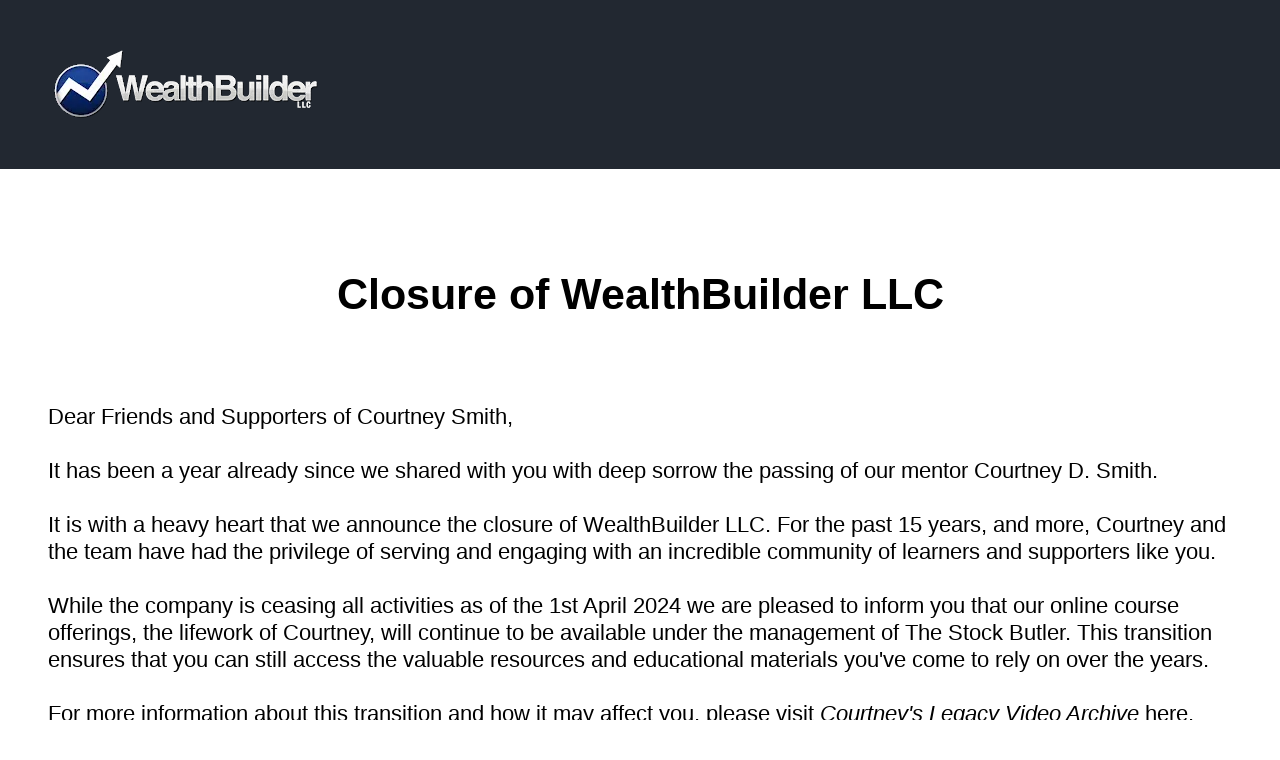

--- FILE ---
content_type: text/html
request_url: https://wealthbuilderllc.com/
body_size: 6158
content:
<html><head> <meta charset="utf-8"> <title>WealthBuilder LLC</title> <meta name="viewport" content="width=device-width, initial-scale=1.0"> <meta property="og:title" content=""> <meta property="og:description" content=""> <meta property="og:image" content="https://images.groovetech.io/o0Vmrka0R-zchxnSENAxYTdT9vjTCAEtJuAxGY31thI/rs:fit:0:0:0/g:no:0:0/c:0:0/aHR0cHM6Ly9hc3NldHMuZ3Jvb3ZlYXBwcy5jb20vaW1hZ2VzLzVmN2UxY2IxYThmMGU0MDA2ZTUyMDA0Yi8xNzEzMTgwNDk4X2xvZ29pY29uc2V1bHdibGxjMTYxNi5wbmc.webp"> <meta name="description" content=""> <meta name="keywords" content=""> <meta name="robots" content=""> <link rel="icon" href="https://images.groovetech.io/o0Vmrka0R-zchxnSENAxYTdT9vjTCAEtJuAxGY31thI/rs:fit:0:0:0/g:no:0:0/c:0:0/aHR0cHM6Ly9hc3NldHMuZ3Jvb3ZlYXBwcy5jb20vaW1hZ2VzLzVmN2UxY2IxYThmMGU0MDA2ZTUyMDA0Yi8xNzEzMTgwNDk4X2xvZ29pY29uc2V1bHdibGxjMTYxNi5wbmc.webp"> <link rel="preconnect" href="https://fonts.gstatic.com"> <link href="https://fonts.googleapis.com/css2?family=Abril+Fatface&amp;family=Amatic+SC:wght@400;700&amp;family=Architects+Daughter&amp;family=Asap:wght@400;700&amp;family=Balsamiq+Sans:wght@400;700&amp;family=Barlow:wght@400;700;900&amp;family=Bebas+Neue&amp;family=Bitter:wght@400;700;900&amp;family=Cabin:wght@400;700&amp;family=Cairo:wght@400;700&amp;family=Cormorant+Garamond:wght@400;700&amp;family=Crimson+Text:wght@400;700&amp;family=Dancing+Script:wght@400;700&amp;family=Fira+Sans:wght@400;700;900&amp;family=Fjalla+One&amp;family=Indie+Flower&amp;family=Josefin+Sans:wght@400;700&amp;family=Lato:wght@400;700;900&amp;family=Libre+Baskerville:wght@400;700&amp;family=Libre+Franklin:wght@400;700;900&amp;family=Lobster&amp;family=Lora:wght@400;700&amp;family=Martel:wght@400;700;900&amp;family=Merriweather:wght@400;700;900&amp;family=Montserrat:wght@400;700;900&amp;family=Mukta:wght@400;700&amp;family=Noto+Sans+JP:wght@400;700&amp;family=Noto+Sans+KR:wght@400;700;900&amp;family=Noto+Sans:wght@400;700&amp;family=Noto+Serif:wght@400;700&amp;family=Nunito+Sans:wght@200;300;400;700;900&amp;family=Nunito:wght@300;400;700;900&amp;family=Old+Standard+TT:wght@400;700&amp;family=Open+Sans+Condensed:wght@300;700&amp;family=Open+Sans:wght@300;400;700&amp;family=Oswald:wght@400;700&amp;family=Overpass:wght@400;700;900&amp;family=Oxygen:wght@300;400;700&amp;family=PT+Sans+Narrow:wght@400;700&amp;family=PT+Sans:wght@400;700&amp;family=PT+Serif:wght@400;700&amp;family=Pacifico&amp;family=Playfair+Display:wght@400;700;900&amp;family=Poppins:ital,wght@0,300;0,400;0,700;0,900;1,300;1,400;1,700;1,900&amp;family=Raleway:wght@400;700;900&amp;family=Roboto+Condensed:wght@400;700&amp;family=Roboto+Slab:wght@400;700;900&amp;family=Roboto:ital,wght@0,100;0,300;0,400;0,500;0,700;0,900;1,100;1,300;1,400;1,500;1,700;1,900&amp;family=Rubik:ital,wght@0,400;0,700;1,900&amp;family=Shadows+Into+Light&amp;family=Signika:wght@400;700&amp;family=Slabo+27px&amp;family=Source+Code+Pro:wght@400;700;900&amp;family=Source+Sans+Pro:wght@400;700;900&amp;family=Source+Serif+Pro:wght@400;700;900&amp;family=Tajawal:wght@400;700;900&amp;family=Titillium+Web:wght@400;700;900&amp;family=Ubuntu:wght@400;700&amp;family=Work+Sans:wght@400;700;900&amp;display=swap" rel="stylesheet"> <link href="https://app.groove.cm/groovepages/css/inpage_published.css" rel="stylesheet"> <script async="" src="https://www.googletagmanager.com/gtag/js?id=G-VTJQ2818DV"></script><script> window.dataLayer = window.dataLayer || []; function gtag(){dataLayer.push(arguments);} gtag('js', new Date()); gtag('config', 'G-VTJQ2818DV');</script> <script src="https://kit.fontawesome.com/e7647a48d4.js" crossorigin="anonymous"></script> <script type="text/javascript"> window.websiteurl = "https://wealthbuilderllc.com/"; var megamenuEvent = new Event('megamenuLoaded'); function setPageUrl(button,page,queryString) { var pageUrl = site.pages[page]?.url; button.setAttribute('href', pageUrl + (queryString || '')); } function urlWithQueryParam(linkHREF) { if( linkHREF.match(/^(http|https)?:\/\//i) ) { var newQuery = window.location.search.substring(1); if (linkHREF.includes(newQuery)) return linkHREF; var baseLink = linkHREF.split('?')[0]; var existingQuery = linkHREF.split('?')[1] || ''; var hash = baseLink.split('#')[1] || existingQuery.split('#')[1] || ''; baseLink = baseLink.split('#')[0]; existingQuery = existingQuery.split('#')[0]; newQuery = newQuery ? '&' + newQuery : ''; var hashStr = hash ? '#' + hash : ''; var queryStr = existingQuery || newQuery ? '?' + existingQuery + newQuery : ''; return baseLink + queryStr + hashStr; } return linkHREF; } function openQuickPopup(id,config,popupFrame) { const popupClosebutton = '<button class="quick-popup-close-'+(config.closeButton || 'small')+'"><svg xmlns="http://www.w3.org/2000/svg" viewBox="0 0 32 32"><title>Close</title><g stroke-linecap="square" stroke-linejoin="miter" stroke-width="1" transform="translate(0.5 0.5)" fill="#dcdcea" stroke="#dcdcea"><line fill="none" stroke="#dcdcea" stroke-miterlimit="10" x1="27" y1="5" x2="5" y2="27"></line> <line fill="none" stroke="#dcdcea" stroke-miterlimit="10" x1="27" y1="27" x2="5" y2="5"></line></g></svg></button>'; if( document.body.classList.contains('gpblsh') ) { if( !document.querySelector('[data-gp-quick-popup-id="'+id+'"]') ) { var quickPopupWrapper = document.createElement('div'); quickPopupWrapper.setAttribute('data-gp-quick-popup-id', id); quickPopupWrapper.classList.add('hidden-popup'); var quickPopupWrapperInner = document.createElement('div'); quickPopupWrapperInner.innerHTML = popupClosebutton; quickPopupWrapperInner.style = "width:"+(config.width || 625)+"px"; popupFrame.classList.add('popupframe'); quickPopupWrapperInner.prepend(popupFrame); quickPopupWrapper.prepend(quickPopupWrapperInner); document.body.prepend(quickPopupWrapper); quickPopupWrapper.classList.remove('hidden-popup'); if (config.appearingAnimation) { quickPopupWrapper.children[0].classList.add(config.appearingAnimation); quickPopupWrapper.children[0].classList.add('animated'); } quickPopupWrapper.addEventListener('click', e => { if(config.leavingAnimation) { quickPopupWrapper.children[0].classList.add(config.leavingAnimation); quickPopupWrapper.children[0].classList.add('animated'); setTimeout(() => { quickPopupWrapper.children[0].classList.remove(config.leavingAnimation); quickPopupWrapper.classList.add('hidden-popup'); },1000); } else { quickPopupWrapper.classList.add('hidden-popup'); } }); } else { document.querySelector('[data-gp-quick-popup-id="'+id+'"]').classList.remove('hidden-popup'); } } } </script> <script>window.site||window.encodeSite||(window.encodeSite=function(e,s){return e.pages=JSON.parse(atob(e.pages)),window.site=function(e){try{const s={...e.pages}||{};return new Proxy({},{})instanceof Object?(delete e.pages,e.isProxy=!0,new Proxy(e,{pages:s,get(e,s){return"pages"===s&&s in this.pages?this.pages[s]:"pages"===s?this.pages:s in e?e[s]:void 0},set:(e,s,t)=>(e[s]=t,!0)})):void 0}catch(e){}const s={...e.pages}||{};if(new Proxy({},{})instanceof Object)return delete e.pages,e.isProxy=!0,new Proxy(e,{pages:s,get(e,s){return"pages"===s&&s in this.pages?this.pages[s]:"pages"===s?this.pages:s in e?e[s]:void 0},set:(e,s,t)=>(e[s]=t,!0)})}(e),window.site});</script>  <script type="text/javascript"> var _paq = window._paq || []; /* tracker methods like "setCustomDimension" should be called before "trackPageView" */ _paq.push(["setDocumentTitle", document.domain + "/" + document.title]); _paq.push(["setCookieDomain", "*.localhost"]); _paq.push(["setDomains", ["*.localhost"]]); _paq.push(['setCustomDimension', 1, "65e3ae78b3128a2cfc079aa5"]); _paq.push(['setCustomDimension', 2, "X8xkKWP8U"]); _paq.push(['trackPageView']); _paq.push(['enableLinkTracking']); (function() { var u="//matomo.groovetech.io/"; _paq.push(['setTrackerUrl', u+'matomo.php']); _paq.push(['setSiteId', '4']); var d=document, g=d.createElement('script'), s=d.getElementsByTagName('script')[0]; g.type='text/javascript'; g.async=true; g.defer=true; g.src=u+'matomo.js'; s.parentNode.insertBefore(g,s); })(); </script> <noscript><p><img src="//matomo.groovetech.io/matomo.php?idsite=4&amp;rec=1" style="border:0;" alt="" /></p></noscript>  <link data-gp-stylesheet href="/index.css?v=1.1713216467" rel="stylesheet" /></head> <body data-gp-site-id="65e3ae78b3128a2cfc079aa5" data-gp-style="" class="gpblsh">  <script> if(!window.mergeContentSettings) { function mergeContentSettings(){}}</script>  <div id="IE-warning"> <div class="IE-warning-message"> <p><i class="fas fa-exclamation-triangle" style="color:red;"></i> Oops! Sorry!!</p> <br> <p>This site doesn't support Internet Explorer. Please <a href="https://browser-update.org/update-browser.html?force_outdated=true">use a modern browser</a> like Chrome, Firefox or Edge.</p> </div> </div> <script id="IE-check"> (function() { if (!!window.navigator.userAgent.match(/MSIE|Trident/)) { document.getElementById("IE-warning").style.display = "block"; } else { document.getElementById("IE-warning").remove(); } })(); </script><div id="custom-top"> </div><script> (function() { var populateSiteSettings = async function() { if (window.encodeSite) { const result = await encodeSite({"pages":"eyJwOVNkZ0d0TWgiOnsidXJsIjoibGV0dGVyLWZvci1teS1mYXRoZXItc3Vic2NyaWJlcnMifSwiWDh4a0tXUDhVIjp7InVybCI6ImluZGV4In19","popups":[],"navigation":[{"url":"index","name":"WealthBuilder LLC","megamenu":null,"megamenuHideScreens":[],"megamenuAlignment":null,"megamenuMaxWidth":null,"children":[]}],"baseURL":"https://v1.gdapis.com/api"}, "65e3ae78b3128a2cfc079aa5"); if(!window.inBuilder && window.websiteurl) { const separator = window.websiteurl.charAt(window.websiteurl.length-1) === '/'?'':'/'; for (const page in window.site.pages) { window.site.pages[page].url = window.websiteurl + separator + window.site.pages[page]?.url; } } if (window.site) window.encodeSite = undefined; site.subscribed = []; site.subscribe = callback => { site.subscribed.push(callback); }; var clearSiteCheck = setInterval(function() { if (window.site.isProxy) { window.dispatchEvent(new Event('settingsLoaded')); clearInterval(clearSiteCheck); } }, 250); } }; document.readyState !== 'loading' ? populateSiteSettings() : document.addEventListener("DOMContentLoaded", populateSiteSettings); })(); </script><div id="page-container" data-gp-page-id="X8xkKWP8U"> <div class="blocks-container" id="blocks-container"> <section class="gp-component gp-component-id-5DWs0AV_ep" data-gp-component="block" data-gp-style="" data-gp-block-id="79396" data-gp-block="true" data-gp-block-data="{&quot;id&quot;:79396,&quot;type&quot;:&quot;block&quot;,&quot;thumbnail&quot;:&quot;https://assets.grooveapps.com/elements-previews/thumbs/empty_100.png&quot;,&quot;category&quot;:&quot;Empty blocks&quot;,&quot;tag&quot;:&quot;designed&quot;,&quot;user_id&quot;:&quot;global&quot;,&quot;filename&quot;:&quot;_empty_1&quot;,&quot;height&quot;:0,&quot;global&quot;:1,&quot;tailwind&quot;:1}" data-gp-component-id="5DWs0AV_ep" data-gp-block-type="block" id="5DWs0AV_ep" tabindex="0"><a name="5DWs0AV_ep" data-gp-block-anchor=""></a> <div class="" data-section-overlay=""></div> <div class="gp-component gp-component-id-KDflZjoN42" data-gp-container="" data-gp-style="" data-gp-component-id="KDflZjoN42" data-gp-component="container" tabindex="0"><div class="gp-component gp-component-id-nj0hYCYXAb" data-gp-dnd="" data-gp-style="" data-gp-component="layout-1" data-gp-component-id="nj0hYCYXAb" tabindex="0"> <div class="gp-component-id-VoF8EIDGf"> <div class="gp-component-id-flstvjFUCs" data-gp-grid-col=""> <div class="gp-component-id-wKC5ekmOFx gp-component" data-gp-container="" data-gp-style="" data-gp-component-id="wKC5ekmOFx" data-gp-component="container" tabindex="0"><img src="https://images.groovetech.io/oejkFj39pXxXq9Tb5shP_0WU2ydtxR3pwjniVk6_Pdk/rs:fit:0:0:0/g:no:0:0/c:0:0/aHR0cHM6Ly9hc3NldHMuZ3Jvb3ZlYXBwcy5jb20vaW1hZ2VzLzVmN2UxY2IxYThmMGU0MDA2ZTUyMDA0Yi8xNzA5NDIwNTc3X1dCTExDTG9nbzIucG5n.webp" alt="" class="gp-component gp-component-id-zDqKxGHxi" data-gp-style="" data-gp-dnd="" data-gp-component="image" data-gp-component-id="zDqKxGHxi" tabindex="0"></div> </div> </div> </div></div> </section><section class="gp-component-id-p18GDdDEfl gp-component" data-gp-component="block" data-gp-style="" data-gp-block-id="79396" data-gp-block="true" data-gp-block-data="{&quot;id&quot;:79396,&quot;type&quot;:&quot;block&quot;,&quot;thumbnail&quot;:&quot;https://assets.grooveapps.com/elements-previews/thumbs/empty_100.png&quot;,&quot;category&quot;:&quot;Empty blocks&quot;,&quot;tag&quot;:&quot;designed&quot;,&quot;user_id&quot;:&quot;global&quot;,&quot;filename&quot;:&quot;_empty_1&quot;,&quot;height&quot;:0,&quot;global&quot;:1,&quot;tailwind&quot;:1}" data-gp-component-id="p18GDdDEfl" data-gp-block-type="block" id="p18GDdDEfl" tabindex="0" style=""><a name="p18GDdDEfl" data-gp-block-anchor=""></a> <div class="" data-section-overlay=""></div> <div class="gp-component gp-component-id-mqy3IGWRmm" data-gp-container="" data-gp-style="" data-gp-component-id="mqy3IGWRmm" data-gp-component="container" tabindex="0"><div class="gp-component-id-yhnpzCs3aG gp-component" data-gp-dnd="" data-gp-style="" data-gp-component="layout-1" data-gp-component-id="yhnpzCs3aG" tabindex="0"> <div class="gp-component-id-VoF8EIDGf"> <div class="gp-component-id-flstvjFUCs" data-gp-grid-col=""> <div class="gp-component-id-aIwF2HtqQv gp-component" data-gp-container="" data-gp-style="" data-gp-component-id="aIwF2HtqQv" data-gp-component="container" tabindex="0"><div data-gp-dnd="" data-gp-style="" data-gp-container="" data-gp-component="container" class="gp-component-id-X4lOXEM88 gp-component" style="" data-gp-component-id="X4lOXEM88" tabindex="0"> <div class="gp-text-container gp-component gp-component-id-VL0BvLPJUt" data-gp-style="" data-gp-text="" data-gp-component-id="VL0BvLPJUt" data-gp-component="null"><h1 class="gp-component-id-hScXxMf5L" data-id="quill-node-0">Closure of WealthBuilder LLC</h1></div> <div class="gp-text-container gp-component gp-component-id-PNG5WSEf4P" data-gp-style="" data-gp-text="" data-gp-component-id="PNG5WSEf4P" data-gp-component="null"><p class="gp-component-id-kdLhir6NVW" data-id="quill-node-0">Dear Friends and Supporters of Courtney Smith,</p><p class="gp-component-id-kdLhir6NVW" data-id="quill-node-1">&nbsp;</p><p class="gp-component-id-kdLhir6NVW" data-id="quill-node-2">It has been a year already since we shared with you with deep sorrow the passing of our mentor Courtney D. Smith.&nbsp;</p><p class="gp-component-id-kdLhir6NVW" data-id="quill-node-3">&nbsp;</p><p class="gp-component-id-kdLhir6NVW" data-id="quill-node-4">It is with a heavy heart that we announce the closure of WealthBuilder LLC. For the past 15 years, and more, Courtney and the team have had the privilege of serving and engaging with an incredible community of learners and supporters like you.&nbsp;</p><p class="gp-component-id-kdLhir6NVW" data-id="quill-node-5">&nbsp;</p><p class="gp-component-id-kdLhir6NVW" data-id="quill-node-6">While the company is ceasing all activities as of the 1st April 2024&nbsp;we are pleased to inform you that our online course offerings, the lifework of Courtney, will continue to be available under the management of The Stock Butler. This transition ensures that you can still access the valuable resources and educational materials you've come to rely on over the years.&nbsp;</p><p class="gp-component-id-kdLhir6NVW" data-id="quill-node-7">&nbsp;</p><p class="gp-component-id-kdLhir6NVW" data-id="quill-node-8">For more information about this transition and how it may affect you, please visit <em><u><a href="https://wealthbuilder.customerhub.com/feed/wealthbuilder-llc-and-the-stock-butler-for-courtney" rel="noopener noreferrer" target="_blank" class="gdel54">Courtney's Legacy Video Archive</a></u></em><u><a href="https://wealthbuilder.customerhub.com/feed/wealthbuilder-llc-and-the-stock-butler-for-courtney" rel="noopener noreferrer" target="_blank" class="gdel54"> here</a></u>.&nbsp;</p><p class="gp-component-id-kdLhir6NVW" data-id="quill-node-9">&nbsp;</p><p class="gp-component-id-kdLhir6NVW" data-id="quill-node-10">We want, again, to express our deepest gratitude for your unwavering support and participation over the years. Your enthusiasm and dedication have brought immense joy to Courtney and the entire team at WealthBuilder. It has been an honor to be part of your journey.&nbsp;</p><p class="gp-component-id-kdLhir6NVW" data-id="quill-node-11">&nbsp;</p><p class="gp-component-id-kdLhir6NVW" data-id="quill-node-12">Thank you once again for your trust and commitment.&nbsp;</p><p class="gp-component-id-kdLhir6NVW" data-id="quill-node-13">&nbsp;</p><p class="gp-component-id-kdLhir6NVW" data-id="quill-node-14">Warm regards and happy trading!</p></div> </div></div> </div> </div> </div></div> </section><section class="gp-component-id-VTVmXkvRex gp-component" data-gp-component="block" data-gp-style="" data-gp-block-id="79396" data-gp-block="true" data-gp-block-data="{&quot;id&quot;:79396,&quot;type&quot;:&quot;block&quot;,&quot;thumbnail&quot;:&quot;https://assets.grooveapps.com/elements-previews/thumbs/empty_100.png&quot;,&quot;category&quot;:&quot;Empty blocks&quot;,&quot;tag&quot;:&quot;designed&quot;,&quot;user_id&quot;:&quot;global&quot;,&quot;filename&quot;:&quot;_empty_1&quot;,&quot;height&quot;:0,&quot;global&quot;:1,&quot;tailwind&quot;:1}" data-gp-component-id="VTVmXkvRex" data-gp-block-type="block" id="VTVmXkvRex" tabindex="0"><a name="VTVmXkvRex" data-gp-block-anchor=""></a> <div class="" data-section-overlay=""></div> <div class="gp-component gp-component-id-H1xmaO5Ccg" data-gp-container="" data-gp-style="" data-gp-component-id="H1xmaO5Ccg" data-gp-component="container" tabindex="0"><div class="gp-component-id-Wl8S4mCm3C gp-component" data-gp-dnd="" data-gp-style="" data-gp-component="layout-1" data-gp-component-id="Wl8S4mCm3C" tabindex="0"> <div class="gp-component-id-VoF8EIDGf"> <div class="gp-component-id-flstvjFUCs" data-gp-grid-col=""> <div class="gp-component-id-pGQlYBeOy6 gp-component" data-gp-container="" data-gp-style="" data-gp-component-id="pGQlYBeOy6" data-gp-component="container" tabindex="0"><a data-gp-button-id="QTZ9qcezD" class="topdragger items-center gp-component gp-component-id-E_QSuJyKIl" data-gp-style="" data-gp-dnd="" href="https://www.courtneysmith.com/" target="_blank" data-gp-component="button" data-gp-component-id="E_QSuJyKIl"> <div style="display: inline-block; flex-grow: 1;"> <div class="gp-component gp-component-id-oslyKf0leL" data-gp-component="button main-label" data-gp-style="" data-gp-component-id="oslyKf0leL">Read The Letter of Courtney D. Smith Jr.</div> <div class="text-inherit text-sm font-light gp-component gp-component-id-QSnihBm3YU" data-id="button-sub-label-0" data-gp-component="button sub-label" data-gp-style="" data-gp-component-id="QSnihBm3YU">on CourtneySmith.com</div> </div> <div style="display: inline-block; vertical-align: top; position: relative; align-self: stretch; padding: 12px; margin-left:10px;"><span class="far fa-arrow-alt-circle-right" style="position: absolute; left: 0; top: 50%; transform: translateY(-50%); font-size: 1.5rem; color: inherit;" aria-hidden="true"></span></div> </a></div> </div> </div> </div></div> </section><section class="gp-component gp-component-id-PJsiwxb2W" data-gp-component="block" data-gp-style="" data-gp-block-id="79396" data-gp-block="true" data-gp-block-data="{&quot;id&quot;:79396,&quot;type&quot;:&quot;block&quot;,&quot;thumbnail&quot;:&quot;https://assets.grooveapps.com/elements-previews/thumbs/empty_100.png&quot;,&quot;category&quot;:&quot;Empty blocks&quot;,&quot;tag&quot;:&quot;designed&quot;,&quot;user_id&quot;:&quot;global&quot;,&quot;filename&quot;:&quot;_empty_1&quot;,&quot;height&quot;:0,&quot;global&quot;:1,&quot;tailwind&quot;:1}" data-gp-component-id="PJsiwxb2W" data-gp-block-type="block" id="PJsiwxb2W" tabindex="0"><a name="PJsiwxb2W" data-gp-block-anchor=""></a> <div class="" data-section-overlay=""></div> <div class="gp-component gp-component-id-dA4j5RqtiD" data-gp-container="" data-gp-style="" data-gp-component-id="dA4j5RqtiD" data-gp-component="container" tabindex="0"><div class="gp-component gp-component-id-MMPFl3bfkH" data-gp-dnd="" data-gp-style="" data-gp-component="layout-1" data-gp-component-id="MMPFl3bfkH" tabindex="0"> <div class="gp-component-id-EyLgqr9eXz"> <div class="gp-component-id-Eyk0F0Y6KM" data-gp-grid-col=""> <div class="gp-component gp-component-id-3rtjwwwzWW" data-gp-container="" data-gp-style="" data-gp-component-id="3rtjwwwzWW" data-gp-component="container" tabindex="0"><img src="https://images.groovetech.io/oejkFj39pXxXq9Tb5shP_0WU2ydtxR3pwjniVk6_Pdk/rs:fit:0:0:0/g:no:0:0/c:0:0/aHR0cHM6Ly9hc3NldHMuZ3Jvb3ZlYXBwcy5jb20vaW1hZ2VzLzVmN2UxY2IxYThmMGU0MDA2ZTUyMDA0Yi8xNzA5NDIwNTc3X1dCTExDTG9nbzIucG5n.webp" alt="" class="gp-component gp-component-id-vEQE6gMn4p" data-gp-style="" data-gp-dnd="" data-gp-component="image" data-gp-component-id="vEQE6gMn4p" tabindex="0"></div> </div> </div> </div></div> </section> </div> <div id="blocks-staging" style="top: 0px; left: 0; position: absolute;"></div> </div> <div id="custom-bottom"> </div> <script> (function() { var callSiteCallbacks = function() { if(window.site && window.site.subscribed) { site.subscribed.forEach(callback => { callback(); }); } }; document.readyState !== 'loading' ? callSiteCallbacks() : document.addEventListener("DOMContentLoaded", callSiteCallbacks); })(); </script> <script src="https://app.groove.cm/groovepages/js/inpage_published.js"></script> <script defer src="https://static.cloudflareinsights.com/beacon.min.js/vcd15cbe7772f49c399c6a5babf22c1241717689176015" integrity="sha512-ZpsOmlRQV6y907TI0dKBHq9Md29nnaEIPlkf84rnaERnq6zvWvPUqr2ft8M1aS28oN72PdrCzSjY4U6VaAw1EQ==" data-cf-beacon='{"version":"2024.11.0","token":"cdb06bf2270e4bfdae7edb4892b4797a","r":1,"server_timing":{"name":{"cfCacheStatus":true,"cfEdge":true,"cfExtPri":true,"cfL4":true,"cfOrigin":true,"cfSpeedBrain":true},"location_startswith":null}}' crossorigin="anonymous"></script>
</body></html>

--- FILE ---
content_type: text/css
request_url: https://wealthbuilderllc.com/index.css?v=1.1713216467
body_size: 1810
content:
 {} *{} {} #IE-warning { display: none; position: fixed; width: 100%; height: 100%; z-index: 9999; background: white; } .IE-warning-message { position: absolute; left: 50%; top: 50%; transform: translate(-50%, -50%); text-align: center; } @media (max-width: 639px) { .gp-component-id-p18GDdDEfl[data-gp-component] { padding-left: 30px;padding-right: 30px;padding-top: 99px;padding-bottom: 99px;z-index: auto;position: relative;min-height: 50px; } } @media (max-width: 767px) and (min-width: 640px) { .gp-component-id-p18GDdDEfl[data-gp-component] { padding-left: 30px;padding-right: 30px;padding-top: 99px;padding-bottom: 99px;z-index: auto;position: relative;min-height: 50px; } } @media (max-width: 991px) and (min-width: 768px) { .gp-component-id-p18GDdDEfl[data-gp-component] { padding-left: 30px;padding-right: 30px;padding-top: 99px;padding-bottom: 99px;z-index: auto;position: relative;min-height: 50px; } } @media (max-width: 1199px) and (min-width: 992px) { .gp-component-id-p18GDdDEfl[data-gp-component] { padding-left: 30px;padding-right: 30px;padding-top: 99px;padding-bottom: 99px;z-index: auto;position: relative;min-height: 50px; } } @media (min-width: 1200px) { .gp-component-id-p18GDdDEfl[data-gp-component] { padding-left: 30px;padding-right: 30px;padding-top: 99px;padding-bottom: 99px;z-index: auto;position: relative;min-height: 50px; } } .gp-component-id-p18GDdDEfl.gp-component > [data-section-overlay] { bottom: 0px;top: 0px;left: 0px;right: 0px;position: absolute; } @media (max-width: 639px) { .gp-component-id-p18GDdDEfl.gp-component > [data-section-overlay] { bottom: 0px;top: 0px;left: 0px;right: 0px;position: absolute; } } @media (max-width: 767px) and (min-width: 640px) { .gp-component-id-p18GDdDEfl.gp-component > [data-section-overlay] { bottom: 0px;top: 0px;left: 0px;right: 0px;position: absolute; } } @media (max-width: 991px) and (min-width: 768px) { .gp-component-id-p18GDdDEfl.gp-component > [data-section-overlay] { bottom: 0px;top: 0px;left: 0px;right: 0px;position: absolute; } } @media (max-width: 1199px) and (min-width: 992px) { .gp-component-id-p18GDdDEfl.gp-component > [data-section-overlay] { bottom: 0px;top: 0px;left: 0px;right: 0px;position: absolute; } } @media (min-width: 1200px) { .gp-component-id-p18GDdDEfl.gp-component > [data-section-overlay] { bottom: 0px;top: 0px;left: 0px;right: 0px;position: absolute; } } @media (max-width: 639px) { [data-gp-text] .gp-component-id-hScXxMf5L { font-size: 43px !important;font-weight: 700 !important;text-align: center;margin-left: 0px;margin-right: 0px;margin-top: 0px;margin-bottom: 0px;padding-bottom: 82px;overflow-wrap: break-word; } } @media (max-width: 767px) and (min-width: 640px) { [data-gp-text] .gp-component-id-hScXxMf5L { font-size: 43px !important;font-weight: 700 !important;text-align: center;margin-left: 0px;margin-right: 0px;margin-top: 0px;margin-bottom: 0px;padding-bottom: 82px;overflow-wrap: break-word; } } @media (max-width: 991px) and (min-width: 768px) { [data-gp-text] .gp-component-id-hScXxMf5L { font-size: 43px !important;font-weight: 700 !important;text-align: center;margin-left: 0px;margin-right: 0px;margin-top: 0px;margin-bottom: 0px;padding-bottom: 82px;overflow-wrap: break-word; } } @media (max-width: 1199px) and (min-width: 992px) { [data-gp-text] .gp-component-id-hScXxMf5L { font-size: 43px !important;font-weight: 700 !important;text-align: center;margin-left: 0px;margin-right: 0px;margin-top: 0px;margin-bottom: 0px;padding-bottom: 82px;overflow-wrap: break-word; } } @media (min-width: 1200px) { [data-gp-text] .gp-component-id-hScXxMf5L { font-size: 43px !important;font-weight: 700 !important;text-align: center;margin-left: 0px;margin-right: 0px;margin-top: 0px;margin-bottom: 0px;padding-bottom: 82px;overflow-wrap: break-word; } } @media (max-width: 639px) { .gp-component-id-pGQlYBeOy6[data-gp-component] { text-align: center;padding-bottom: 29px;width: 100%; } } @media (max-width: 767px) and (min-width: 640px) { .gp-component-id-pGQlYBeOy6[data-gp-component] { text-align: center;padding-bottom: 29px;width: 100%; } } @media (max-width: 991px) and (min-width: 768px) { .gp-component-id-pGQlYBeOy6[data-gp-component] { text-align: center;padding-bottom: 29px;width: 100%; } } @media (max-width: 1199px) and (min-width: 992px) { .gp-component-id-pGQlYBeOy6[data-gp-component] { text-align: center;padding-bottom: 29px;width: 100%; } } @media (min-width: 1200px) { .gp-component-id-pGQlYBeOy6[data-gp-component] { text-align: center;padding-bottom: 29px;width: 100%; } } .gp-component-id-PJsiwxb2W.gp-component > [data-section-overlay] { bottom: 0px;top: 0px;left: 0px;right: 0px;position: absolute; } @media (max-width: 639px) { .gp-component-id-PJsiwxb2W.gp-component > [data-section-overlay] { background-color: rgb(34, 40, 49);bottom: 0px;top: 0px;left: 0px;right: 0px;position: absolute; } } @media (max-width: 767px) and (min-width: 640px) { .gp-component-id-PJsiwxb2W.gp-component > [data-section-overlay] { background-color: rgb(34, 40, 49);bottom: 0px;top: 0px;left: 0px;right: 0px;position: absolute; } } @media (max-width: 991px) and (min-width: 768px) { .gp-component-id-PJsiwxb2W.gp-component > [data-section-overlay] { background-color: rgb(34, 40, 49);bottom: 0px;top: 0px;left: 0px;right: 0px;position: absolute; } } @media (max-width: 1199px) and (min-width: 992px) { .gp-component-id-PJsiwxb2W.gp-component > [data-section-overlay] { background-color: rgb(34, 40, 49);bottom: 0px;top: 0px;left: 0px;right: 0px;position: absolute; } } @media (min-width: 1200px) { .gp-component-id-PJsiwxb2W.gp-component > [data-section-overlay] { background-color: rgb(34, 40, 49);bottom: 0px;top: 0px;left: 0px;right: 0px;position: absolute; } } @media (max-width: 639px) { [data-gp-text] .gp-component-id-kdLhir6NVW { font-size: 22px !important;margin-left: 0px;margin-right: 0px;margin-top: 0px;margin-bottom: 0px;padding-top: 0px;padding-bottom: 0px;overflow-wrap: break-word; } } @media (max-width: 767px) and (min-width: 640px) { [data-gp-text] .gp-component-id-kdLhir6NVW { font-size: 22px !important;margin-left: 0px;margin-right: 0px;margin-top: 0px;margin-bottom: 0px;padding-top: 0px;padding-bottom: 0px;overflow-wrap: break-word; } } @media (max-width: 991px) and (min-width: 768px) { [data-gp-text] .gp-component-id-kdLhir6NVW { font-size: 22px !important;margin-left: 0px;margin-right: 0px;margin-top: 0px;margin-bottom: 0px;padding-top: 0px;padding-bottom: 0px;overflow-wrap: break-word; } } @media (max-width: 1199px) and (min-width: 992px) { [data-gp-text] .gp-component-id-kdLhir6NVW { font-size: 22px !important;margin-left: 0px;margin-right: 0px;margin-top: 0px;margin-bottom: 0px;padding-top: 0px;padding-bottom: 0px;overflow-wrap: break-word; } } @media (min-width: 1200px) { [data-gp-text] .gp-component-id-kdLhir6NVW { font-size: 22px !important;margin-left: 0px;margin-right: 0px;margin-top: 0px;margin-bottom: 0px;padding-top: 0px;padding-bottom: 0px;overflow-wrap: break-word; } } @media (max-width: 639px) { .gp-component-id-E_QSuJyKIl[data-gp-component] { font-size: 26px !important;color: rgb(255, 255, 255);text-align: center;border-top-left-radius: 5.6px;border-top-right-radius: 5.6px;border-bottom-left-radius: 5.6px;border-bottom-right-radius: 5.6px;background-color: rgb(57, 75, 86);padding-left: 72px;padding-right: 72px;padding-top: 16px;padding-bottom: 16px;align-items: center;display: inline-flex;position: relative; } .gp-component-id-E_QSuJyKIl[data-gp-component]:hover,.gp-component-id-E_QSuJyKIl[data-gp-component].gp-hover { background-color: rgb(69, 82, 91); } .gp-component-id-E_QSuJyKIl[data-gp-component]:active,.gp-component-id-E_QSuJyKIl[data-gp-component].gp-active { background-color: rgb(57, 75, 86); } } @media (max-width: 767px) and (min-width: 640px) { .gp-component-id-E_QSuJyKIl[data-gp-component] { font-size: 26px !important;color: rgb(255, 255, 255);text-align: center;border-top-left-radius: 5.6px;border-top-right-radius: 5.6px;border-bottom-left-radius: 5.6px;border-bottom-right-radius: 5.6px;background-color: rgb(57, 75, 86);padding-left: 72px;padding-right: 72px;padding-top: 16px;padding-bottom: 16px;align-items: center;display: inline-flex;position: relative; } .gp-component-id-E_QSuJyKIl[data-gp-component]:hover,.gp-component-id-E_QSuJyKIl[data-gp-component].gp-hover { background-color: rgb(69, 82, 91); } .gp-component-id-E_QSuJyKIl[data-gp-component]:active,.gp-component-id-E_QSuJyKIl[data-gp-component].gp-active { background-color: rgb(57, 75, 86); } } @media (max-width: 991px) and (min-width: 768px) { .gp-component-id-E_QSuJyKIl[data-gp-component] { font-size: 26px !important;color: rgb(255, 255, 255);text-align: center;border-top-left-radius: 5.6px;border-top-right-radius: 5.6px;border-bottom-left-radius: 5.6px;border-bottom-right-radius: 5.6px;background-color: rgb(57, 75, 86);padding-left: 72px;padding-right: 72px;padding-top: 16px;padding-bottom: 16px;align-items: center;display: inline-flex;position: relative; } .gp-component-id-E_QSuJyKIl[data-gp-component]:hover,.gp-component-id-E_QSuJyKIl[data-gp-component].gp-hover { background-color: rgb(69, 82, 91); } .gp-component-id-E_QSuJyKIl[data-gp-component]:active,.gp-component-id-E_QSuJyKIl[data-gp-component].gp-active { background-color: rgb(57, 75, 86); } } @media (max-width: 1199px) and (min-width: 992px) { .gp-component-id-E_QSuJyKIl[data-gp-component] { font-size: 26px !important;color: rgb(255, 255, 255);text-align: center;border-top-left-radius: 5.6px;border-top-right-radius: 5.6px;border-bottom-left-radius: 5.6px;border-bottom-right-radius: 5.6px;background-color: rgb(57, 75, 86);padding-left: 72px;padding-right: 72px;padding-top: 16px;padding-bottom: 16px;align-items: center;display: inline-flex;position: relative; } .gp-component-id-E_QSuJyKIl[data-gp-component]:hover,.gp-component-id-E_QSuJyKIl[data-gp-component].gp-hover { background-color: rgb(69, 82, 91); } .gp-component-id-E_QSuJyKIl[data-gp-component]:active,.gp-component-id-E_QSuJyKIl[data-gp-component].gp-active { background-color: rgb(57, 75, 86); } } @media (min-width: 1200px) { .gp-component-id-E_QSuJyKIl[data-gp-component] { font-size: 26px !important;color: rgb(255, 255, 255);text-align: center;border-top-left-radius: 5.6px;border-top-right-radius: 5.6px;border-bottom-left-radius: 5.6px;border-bottom-right-radius: 5.6px;background-color: rgb(57, 75, 86);padding-left: 72px;padding-right: 72px;padding-top: 16px;padding-bottom: 16px;align-items: center;display: inline-flex;position: relative; } .gp-component-id-E_QSuJyKIl[data-gp-component]:hover,.gp-component-id-E_QSuJyKIl[data-gp-component].gp-hover { background-color: rgb(69, 82, 91); } .gp-component-id-E_QSuJyKIl[data-gp-component]:active,.gp-component-id-E_QSuJyKIl[data-gp-component].gp-active { background-color: rgb(57, 75, 86); } } @media (max-width: 639px) { .gp-component-id-VTVmXkvRex[data-gp-component] { margin-bottom: 71px;padding-top: 0px;min-height: 50px;position: relative;z-index: auto; } } @media (max-width: 767px) and (min-width: 640px) { .gp-component-id-VTVmXkvRex[data-gp-component] { margin-bottom: 71px;padding-top: 0px;min-height: 50px;position: relative;z-index: auto; } } @media (max-width: 991px) and (min-width: 768px) { .gp-component-id-VTVmXkvRex[data-gp-component] { margin-bottom: 71px;padding-top: 0px;min-height: 50px;position: relative;z-index: auto; } } @media (max-width: 1199px) and (min-width: 992px) { .gp-component-id-VTVmXkvRex[data-gp-component] { margin-bottom: 71px;padding-top: 0px;min-height: 50px;position: relative;z-index: auto; } } @media (min-width: 1200px) { .gp-component-id-VTVmXkvRex[data-gp-component] { margin-bottom: 71px;padding-top: 0px;min-height: 50px;position: relative;z-index: auto; } } .gp-component-id-vEQE6gMn4p { border-left-style: solid;border-bottom-style: solid;border-right-style: solid;border-top-style: solid;height: auto;max-width: 100%;display: inline-flex;align-items: flex-start;justify-content: flex-start;object-fit: cover;object-position: center center; } @media (max-width: 639px) { .gp-component-id-vEQE6gMn4p { border-left-style: solid;border-bottom-style: solid;border-right-style: solid;border-top-style: solid;height: auto;max-width: 100%;display: inline-flex;align-items: flex-start;justify-content: flex-start;object-fit: cover;object-position: center center; } } @media (max-width: 767px) and (min-width: 640px) { .gp-component-id-vEQE6gMn4p { border-left-style: solid;border-bottom-style: solid;border-right-style: solid;border-top-style: solid;height: auto;max-width: 100%;display: inline-flex;align-items: flex-start;justify-content: flex-start;object-fit: cover;object-position: center center; } } @media (max-width: 991px) and (min-width: 768px) { .gp-component-id-vEQE6gMn4p { border-left-style: solid;border-bottom-style: solid;border-right-style: solid;border-top-style: solid;height: auto;max-width: 100%;display: inline-flex;align-items: flex-start;justify-content: flex-start;object-fit: cover;object-position: center center; } } @media (max-width: 1199px) and (min-width: 992px) { .gp-component-id-vEQE6gMn4p { border-left-style: solid;border-bottom-style: solid;border-right-style: solid;border-top-style: solid;height: auto;max-width: 100%;display: inline-flex;align-items: flex-start;justify-content: flex-start;object-fit: cover;object-position: center center; } } @media (min-width: 1200px) { .gp-component-id-vEQE6gMn4p { border-left-style: solid;border-bottom-style: solid;border-right-style: solid;border-top-style: solid;height: auto;max-width: 100%;display: inline-flex;align-items: flex-start;justify-content: flex-start;object-fit: cover;object-position: center center; } } @media (max-width: 639px) { .gp-component-id-3rtjwwwzWW { width: 100%;background-color: rgb(34, 40, 49); } } @media (max-width: 767px) and (min-width: 640px) { .gp-component-id-3rtjwwwzWW { width: 100%;background-color: rgb(34, 40, 49); } } @media (max-width: 991px) and (min-width: 768px) { .gp-component-id-3rtjwwwzWW { width: 100%;background-color: rgb(34, 40, 49); } } @media (max-width: 1199px) and (min-width: 992px) { .gp-component-id-3rtjwwwzWW { width: 100%;background-color: rgb(34, 40, 49); } } @media (min-width: 1200px) { .gp-component-id-3rtjwwwzWW { width: 100%;background-color: rgb(34, 40, 49); } } .gp-component-id-Eyk0F0Y6KM { width: 100%;padding-left: 8px;padding-right: 8px; } @media (max-width: 639px) { .gp-component-id-Eyk0F0Y6KM { width: 100%;padding-left: 8px;padding-right: 8px; } } @media (max-width: 767px) and (min-width: 640px) { .gp-component-id-Eyk0F0Y6KM { width: 100%;padding-left: 8px;padding-right: 8px; } } @media (max-width: 991px) and (min-width: 768px) { .gp-component-id-Eyk0F0Y6KM { width: 100%;padding-left: 8px;padding-right: 8px; } } @media (max-width: 1199px) and (min-width: 992px) { .gp-component-id-Eyk0F0Y6KM { width: 100%;padding-left: 8px;padding-right: 8px; } } @media (min-width: 1200px) { .gp-component-id-Eyk0F0Y6KM { width: 100%;padding-left: 8px;padding-right: 8px; } } .gp-component-id-EyLgqr9eXz { margin-left: -8px;margin-right: -8px; } @media (max-width: 639px) { .gp-component-id-EyLgqr9eXz { margin-left: -8px;margin-right: -8px; } } @media (max-width: 767px) and (min-width: 640px) { .gp-component-id-EyLgqr9eXz { margin-left: -8px;margin-right: -8px; } } @media (max-width: 991px) and (min-width: 768px) { .gp-component-id-EyLgqr9eXz { margin-left: -8px;margin-right: -8px; } } @media (max-width: 1199px) and (min-width: 992px) { .gp-component-id-EyLgqr9eXz { margin-left: -8px;margin-right: -8px; } } @media (min-width: 1200px) { .gp-component-id-EyLgqr9eXz { margin-left: -8px;margin-right: -8px; } } @media (max-width: 639px) { .gp-component-id-MMPFl3bfkH { width: 100%;padding-right: 8px;padding-left: 8px; } } @media (max-width: 767px) and (min-width: 640px) { .gp-component-id-MMPFl3bfkH { width: 100%;padding-right: 8px;padding-left: 8px; } } @media (max-width: 991px) and (min-width: 768px) { .gp-component-id-MMPFl3bfkH { width: 100%;padding-right: 8px;padding-left: 8px; } } @media (max-width: 1199px) and (min-width: 992px) { .gp-component-id-MMPFl3bfkH { width: 100%;padding-right: 8px;padding-left: 8px; } } @media (min-width: 1200px) { .gp-component-id-MMPFl3bfkH { width: 100%;padding-right: 8px;padding-left: 8px; } } .gp-component-id-dA4j5RqtiD { z-index: 15;position: relative; } @media (max-width: 639px) { .gp-component-id-dA4j5RqtiD { z-index: 15;position: relative;width: 100%;margin-right: auto;margin-left: auto; } } @media (max-width: 767px) and (min-width: 640px) { .gp-component-id-dA4j5RqtiD { z-index: 15;position: relative;max-width: 640px;width: 100%;margin-right: auto;margin-left: auto; } } @media (max-width: 991px) and (min-width: 768px) { .gp-component-id-dA4j5RqtiD { z-index: 15;position: relative;max-width: 768px;width: 100%;margin-right: auto;margin-left: auto; } } @media (max-width: 1199px) and (min-width: 992px) { .gp-component-id-dA4j5RqtiD { z-index: 15;position: relative;max-width: 992px;width: 100%;margin-right: auto;margin-left: auto; } } @media (min-width: 1200px) { .gp-component-id-dA4j5RqtiD { z-index: 15;position: relative;max-width: 1200px;width: 100%;margin-right: auto;margin-left: auto; } } .gp-component-id-PJsiwxb2W { min-height: 50px;position: relative;z-index: auto; } @media (max-width: 639px) { .gp-component-id-PJsiwxb2W { min-height: 50px;position: relative;z-index: auto; } } @media (max-width: 767px) and (min-width: 640px) { .gp-component-id-PJsiwxb2W { min-height: 50px;position: relative;z-index: auto; } } @media (max-width: 991px) and (min-width: 768px) { .gp-component-id-PJsiwxb2W { min-height: 50px;position: relative;z-index: auto; } } @media (max-width: 1199px) and (min-width: 992px) { .gp-component-id-PJsiwxb2W { min-height: 50px;position: relative;z-index: auto; } } @media (min-width: 1200px) { .gp-component-id-PJsiwxb2W { min-height: 50px;position: relative;z-index: auto; } } .gp-component-id-PNG5WSEf4P { flex-direction: column;display: flex; } @media (max-width: 639px) { .gp-component-id-PNG5WSEf4P { flex-direction: column;display: flex; } } @media (max-width: 767px) and (min-width: 640px) { .gp-component-id-PNG5WSEf4P { flex-direction: column;display: flex; } } @media (max-width: 991px) and (min-width: 768px) { .gp-component-id-PNG5WSEf4P { flex-direction: column;display: flex; } } @media (max-width: 1199px) and (min-width: 992px) { .gp-component-id-PNG5WSEf4P { flex-direction: column;display: flex; } } @media (min-width: 1200px) { .gp-component-id-PNG5WSEf4P { flex-direction: column;display: flex; } } .gp-component-id-VL0BvLPJUt { flex-direction: column;display: flex; } @media (max-width: 639px) { .gp-component-id-VL0BvLPJUt { flex-direction: column;display: flex; } } @media (max-width: 767px) and (min-width: 640px) { .gp-component-id-VL0BvLPJUt { flex-direction: column;display: flex; } } @media (max-width: 991px) and (min-width: 768px) { .gp-component-id-VL0BvLPJUt { flex-direction: column;display: flex; } } @media (max-width: 1199px) and (min-width: 992px) { .gp-component-id-VL0BvLPJUt { flex-direction: column;display: flex; } } @media (min-width: 1200px) { .gp-component-id-VL0BvLPJUt { flex-direction: column;display: flex; } } .gp-component-id-aIwF2HtqQv { width: 100%; } @media (max-width: 639px) { .gp-component-id-aIwF2HtqQv { width: 100%; } } @media (max-width: 767px) and (min-width: 640px) { .gp-component-id-aIwF2HtqQv { width: 100%; } } @media (max-width: 991px) and (min-width: 768px) { .gp-component-id-aIwF2HtqQv { width: 100%; } } @media (max-width: 1199px) and (min-width: 992px) { .gp-component-id-aIwF2HtqQv { width: 100%; } } @media (min-width: 1200px) { .gp-component-id-aIwF2HtqQv { width: 100%; } } .gp-component-id-yhnpzCs3aG { padding-right: 8px;padding-left: 8px;width: 100%; } @media (max-width: 639px) { .gp-component-id-yhnpzCs3aG { padding-right: 8px;padding-left: 8px;width: 100%; } } @media (max-width: 767px) and (min-width: 640px) { .gp-component-id-yhnpzCs3aG { padding-right: 8px;padding-left: 8px;width: 100%; } } @media (max-width: 991px) and (min-width: 768px) { .gp-component-id-yhnpzCs3aG { padding-right: 8px;padding-left: 8px;width: 100%; } } @media (max-width: 1199px) and (min-width: 992px) { .gp-component-id-yhnpzCs3aG { padding-right: 8px;padding-left: 8px;width: 100%; } } @media (min-width: 1200px) { .gp-component-id-yhnpzCs3aG { padding-right: 8px;padding-left: 8px;width: 100%; } } .gp-component-id-mqy3IGWRmm { z-index: 15;position: relative;margin-left: auto;margin-right: auto;width: 100%; } @media (max-width: 639px) { .gp-component-id-mqy3IGWRmm { z-index: 15;position: relative;margin-left: auto;margin-right: auto;width: 100%; } } @media (max-width: 767px) and (min-width: 640px) { .gp-component-id-mqy3IGWRmm { z-index: 15;position: relative;margin-left: auto;margin-right: auto;width: 100%;max-width: 640px; } } @media (max-width: 991px) and (min-width: 768px) { .gp-component-id-mqy3IGWRmm { z-index: 15;position: relative;margin-left: auto;margin-right: auto;width: 100%;max-width: 768px; } } @media (max-width: 1199px) and (min-width: 992px) { .gp-component-id-mqy3IGWRmm { z-index: 15;position: relative;margin-left: auto;margin-right: auto;width: 100%;max-width: 992px; } } @media (min-width: 1200px) { .gp-component-id-mqy3IGWRmm { z-index: 15;position: relative;margin-left: auto;margin-right: auto;width: 100%;max-width: 1200px; } } .gp-component-id-zDqKxGHxi { object-position: center center;object-fit: cover;justify-content: flex-start;align-items: flex-start;display: inline-flex;max-width: 100%;height: auto;border-top-style: solid;border-right-style: solid;border-bottom-style: solid;border-left-style: solid; } @media (max-width: 639px) { .gp-component-id-zDqKxGHxi { object-position: center center;object-fit: cover;justify-content: flex-start;align-items: flex-start;display: inline-flex;max-width: 100%;height: auto;border-top-style: solid;border-right-style: solid;border-bottom-style: solid;border-left-style: solid; } } @media (max-width: 767px) and (min-width: 640px) { .gp-component-id-zDqKxGHxi { object-position: center center;object-fit: cover;justify-content: flex-start;align-items: flex-start;display: inline-flex;max-width: 100%;height: auto;border-top-style: solid;border-right-style: solid;border-bottom-style: solid;border-left-style: solid; } } @media (max-width: 991px) and (min-width: 768px) { .gp-component-id-zDqKxGHxi { object-position: center center;object-fit: cover;justify-content: flex-start;align-items: flex-start;display: inline-flex;max-width: 100%;height: auto;border-top-style: solid;border-right-style: solid;border-bottom-style: solid;border-left-style: solid; } } @media (max-width: 1199px) and (min-width: 992px) { .gp-component-id-zDqKxGHxi { object-position: center center;object-fit: cover;justify-content: flex-start;align-items: flex-start;display: inline-flex;max-width: 100%;height: auto;border-top-style: solid;border-right-style: solid;border-bottom-style: solid;border-left-style: solid; } } @media (min-width: 1200px) { .gp-component-id-zDqKxGHxi { object-position: center center;object-fit: cover;justify-content: flex-start;align-items: flex-start;display: inline-flex;max-width: 100%;height: auto;border-top-style: solid;border-right-style: solid;border-bottom-style: solid;border-left-style: solid; } } @media (max-width: 639px) { .gp-component-id-wKC5ekmOFx { width: 100%;background-color: rgb(34, 40, 49); } } @media (max-width: 767px) and (min-width: 640px) { .gp-component-id-wKC5ekmOFx { width: 100%;background-color: rgb(34, 40, 49); } } @media (max-width: 991px) and (min-width: 768px) { .gp-component-id-wKC5ekmOFx { width: 100%;background-color: rgb(34, 40, 49); } } @media (max-width: 1199px) and (min-width: 992px) { .gp-component-id-wKC5ekmOFx { width: 100%;background-color: rgb(34, 40, 49); } } @media (min-width: 1200px) { .gp-component-id-wKC5ekmOFx { width: 100%;background-color: rgb(34, 40, 49); } } .gp-component-id-nj0hYCYXAb { padding-right: 8px;padding-left: 8px;width: 100%; } @media (max-width: 639px) { .gp-component-id-nj0hYCYXAb { padding-right: 8px;padding-left: 8px;width: 100%; } } @media (max-width: 767px) and (min-width: 640px) { .gp-component-id-nj0hYCYXAb { padding-right: 8px;padding-left: 8px;width: 100%; } } @media (max-width: 991px) and (min-width: 768px) { .gp-component-id-nj0hYCYXAb { padding-right: 8px;padding-left: 8px;width: 100%; } } @media (max-width: 1199px) and (min-width: 992px) { .gp-component-id-nj0hYCYXAb { padding-right: 8px;padding-left: 8px;width: 100%; } } @media (min-width: 1200px) { .gp-component-id-nj0hYCYXAb { padding-right: 8px;padding-left: 8px;width: 100%; } } .gp-component-id-KDflZjoN42 { z-index: 15;position: relative;margin-left: auto;margin-right: auto;width: 100%; } @media (max-width: 639px) { .gp-component-id-KDflZjoN42 { z-index: 15;position: relative;margin-left: auto;margin-right: auto;width: 100%; } } @media (max-width: 767px) and (min-width: 640px) { .gp-component-id-KDflZjoN42 { z-index: 15;position: relative;margin-left: auto;margin-right: auto;width: 100%;max-width: 640px; } } @media (max-width: 991px) and (min-width: 768px) { .gp-component-id-KDflZjoN42 { z-index: 15;position: relative;margin-left: auto;margin-right: auto;width: 100%;max-width: 768px; } } @media (max-width: 1199px) and (min-width: 992px) { .gp-component-id-KDflZjoN42 { z-index: 15;position: relative;margin-left: auto;margin-right: auto;width: 100%;max-width: 992px; } } @media (min-width: 1200px) { .gp-component-id-KDflZjoN42 { z-index: 15;position: relative;margin-left: auto;margin-right: auto;width: 100%;max-width: 1200px; } } .gp-component-id-5DWs0AV_ep.gp-component > [data-section-overlay] { z-index: 14;position: absolute;right: 0px;left: 0px;top: 0px;bottom: 0px; } @media (max-width: 639px) { .gp-component-id-5DWs0AV_ep.gp-component > [data-section-overlay] { z-index: 14;position: absolute;right: 0px;left: 0px;top: 0px;bottom: 0px;background-color: rgb(34, 40, 49); } } @media (max-width: 767px) and (min-width: 640px) { .gp-component-id-5DWs0AV_ep.gp-component > [data-section-overlay] { z-index: 14;position: absolute;right: 0px;left: 0px;top: 0px;bottom: 0px;background-color: rgb(34, 40, 49); } } @media (max-width: 991px) and (min-width: 768px) { .gp-component-id-5DWs0AV_ep.gp-component > [data-section-overlay] { z-index: 14;position: absolute;right: 0px;left: 0px;top: 0px;bottom: 0px;background-color: rgb(34, 40, 49); } } @media (max-width: 1199px) and (min-width: 992px) { .gp-component-id-5DWs0AV_ep.gp-component > [data-section-overlay] { z-index: 14;position: absolute;right: 0px;left: 0px;top: 0px;bottom: 0px;background-color: rgb(34, 40, 49); } } @media (min-width: 1200px) { .gp-component-id-5DWs0AV_ep.gp-component > [data-section-overlay] { z-index: 14;position: absolute;right: 0px;left: 0px;top: 0px;bottom: 0px;background-color: rgb(34, 40, 49); } } .gp-component-id-5DWs0AV_ep { min-height: 50px;position: relative;z-index: auto; } @media (max-width: 639px) { .gp-component-id-5DWs0AV_ep { min-height: 50px;position: relative;z-index: auto; } } @media (max-width: 767px) and (min-width: 640px) { .gp-component-id-5DWs0AV_ep { min-height: 50px;position: relative;z-index: auto; } } @media (max-width: 991px) and (min-width: 768px) { .gp-component-id-5DWs0AV_ep { min-height: 50px;position: relative;z-index: auto; } } @media (max-width: 1199px) and (min-width: 992px) { .gp-component-id-5DWs0AV_ep { min-height: 50px;position: relative;z-index: auto; } } @media (min-width: 1200px) { .gp-component-id-5DWs0AV_ep { min-height: 50px;position: relative;z-index: auto; } } .gp-component-id-flstvjFUCs { width: 100%;padding-left: 8px;padding-right: 8px; } @media (max-width: 639px) { .gp-component-id-flstvjFUCs { width: 100%;padding-left: 8px;padding-right: 8px; } } @media (max-width: 767px) and (min-width: 640px) { .gp-component-id-flstvjFUCs { width: 100%;padding-left: 8px;padding-right: 8px; } } @media (max-width: 991px) and (min-width: 768px) { .gp-component-id-flstvjFUCs { width: 100%;padding-left: 8px;padding-right: 8px; } } @media (max-width: 1199px) and (min-width: 992px) { .gp-component-id-flstvjFUCs { width: 100%;padding-left: 8px;padding-right: 8px; } } @media (min-width: 1200px) { .gp-component-id-flstvjFUCs { width: 100%;padding-left: 8px;padding-right: 8px; } } .gp-component-id-VoF8EIDGf { margin-left: -8px;margin-right: -8px; } @media (max-width: 639px) { .gp-component-id-VoF8EIDGf { margin-left: -8px;margin-right: -8px; } } @media (max-width: 767px) and (min-width: 640px) { .gp-component-id-VoF8EIDGf { margin-left: -8px;margin-right: -8px; } } @media (max-width: 991px) and (min-width: 768px) { .gp-component-id-VoF8EIDGf { margin-left: -8px;margin-right: -8px; } } @media (max-width: 1199px) and (min-width: 992px) { .gp-component-id-VoF8EIDGf { margin-left: -8px;margin-right: -8px; } } @media (min-width: 1200px) { .gp-component-id-VoF8EIDGf { margin-left: -8px;margin-right: -8px; } } .gp-component-id-Wl8S4mCm3C { width: 100%;padding-left: 8px;padding-right: 8px; } @media (max-width: 639px) { .gp-component-id-Wl8S4mCm3C { width: 100%;padding-left: 8px;padding-right: 8px; } } @media (max-width: 767px) and (min-width: 640px) { .gp-component-id-Wl8S4mCm3C { width: 100%;padding-left: 8px;padding-right: 8px; } } @media (max-width: 991px) and (min-width: 768px) { .gp-component-id-Wl8S4mCm3C { width: 100%;padding-left: 8px;padding-right: 8px; } } @media (max-width: 1199px) and (min-width: 992px) { .gp-component-id-Wl8S4mCm3C { width: 100%;padding-left: 8px;padding-right: 8px; } } @media (min-width: 1200px) { .gp-component-id-Wl8S4mCm3C { width: 100%;padding-left: 8px;padding-right: 8px; } } .gp-component-id-H1xmaO5Ccg { z-index: 15;position: relative;width: 100%;margin-right: auto;margin-left: auto; } @media (max-width: 639px) { .gp-component-id-H1xmaO5Ccg { z-index: 15;position: relative;width: 100%;margin-right: auto;margin-left: auto; } } @media (max-width: 767px) and (min-width: 640px) { .gp-component-id-H1xmaO5Ccg { z-index: 15;position: relative;width: 100%;margin-right: auto;margin-left: auto;max-width: 640px; } } @media (max-width: 991px) and (min-width: 768px) { .gp-component-id-H1xmaO5Ccg { z-index: 15;position: relative;width: 100%;margin-right: auto;margin-left: auto;max-width: 768px; } } @media (max-width: 1199px) and (min-width: 992px) { .gp-component-id-H1xmaO5Ccg { z-index: 15;position: relative;width: 100%;margin-right: auto;margin-left: auto;max-width: 992px; } } @media (min-width: 1200px) { .gp-component-id-H1xmaO5Ccg { z-index: 15;position: relative;width: 100%;margin-right: auto;margin-left: auto;max-width: 1200px; } }
